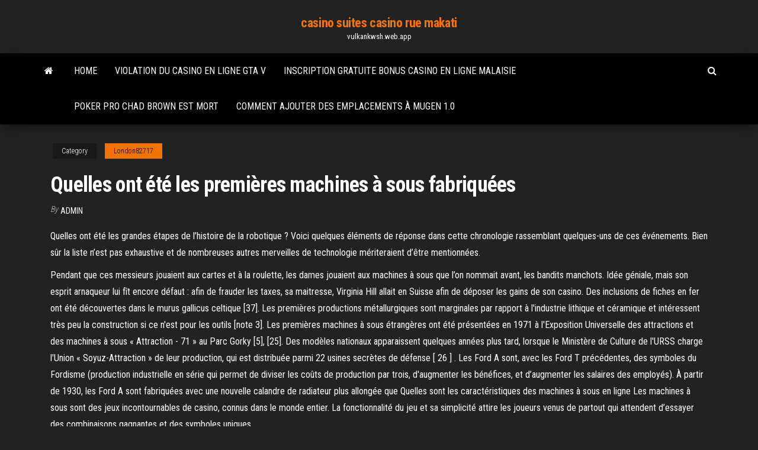

--- FILE ---
content_type: text/html; charset=utf-8
request_url: https://vulkankwsh.web.app/london82717zez/quelles-ont-yty-les-premiires-machines-a-sous-fabriquyes-474.html
body_size: 6318
content:
<!DOCTYPE html>
<html lang="en-US">
    <head>
        <meta http-equiv="content-type" content="text/html; charset=UTF-8" />
        <meta http-equiv="X-UA-Compatible" content="IE=edge" />
        <meta name="viewport" content="width=device-width, initial-scale=1" />  
        <title>Quelles ont été les premières machines à sous fabriquées jrdpq</title>
<link rel='dns-prefetch' href='//fonts.googleapis.com' />
<link rel='dns-prefetch' href='//s.w.org' />
<script type="text/javascript">
			window._wpemojiSettings = {"baseUrl":"https:\/\/s.w.org\/images\/core\/emoji\/12.0.0-1\/72x72\/","ext":".png","svgUrl":"https:\/\/s.w.org\/images\/core\/emoji\/12.0.0-1\/svg\/","svgExt":".svg","source":{"concatemoji":"http:\/\/vulkankwsh.web.app/wp-includes\/js\/wp-emoji-release.min.js?ver=5.3"}};
			!function(e,a,t){var r,n,o,i,p=a.createElement("canvas"),s=p.getContext&&p.getContext("2d");function c(e,t){var a=String.fromCharCode;s.clearRect(0,0,p.width,p.height),s.fillText(a.apply(this,e),0,0);var r=p.toDataURL();return s.clearRect(0,0,p.width,p.height),s.fillText(a.apply(this,t),0,0),r===p.toDataURL()}function l(e){if(!s||!s.fillText)return!1;switch(s.textBaseline="top",s.font="600 32px Arial",e){case"flag":return!c([1270,65039,8205,9895,65039],[1270,65039,8203,9895,65039])&&(!c([55356,56826,55356,56819],[55356,56826,8203,55356,56819])&&!c([55356,57332,56128,56423,56128,56418,56128,56421,56128,56430,56128,56423,56128,56447],[55356,57332,8203,56128,56423,8203,56128,56418,8203,56128,56421,8203,56128,56430,8203,56128,56423,8203,56128,56447]));case"emoji":return!c([55357,56424,55356,57342,8205,55358,56605,8205,55357,56424,55356,57340],[55357,56424,55356,57342,8203,55358,56605,8203,55357,56424,55356,57340])}return!1}function d(e){var t=a.createElement("script");t.src=e,t.defer=t.type="text/javascript",a.getElementsByTagName("head")[0].appendChild(t)}for(i=Array("flag","emoji"),t.supports={everything:!0,everythingExceptFlag:!0},o=0;o<i.length;o++)t.supports[i[o]]=l(i[o]),t.supports.everything=t.supports.everything&&t.supports[i[o]],"flag"!==i[o]&&(t.supports.everythingExceptFlag=t.supports.everythingExceptFlag&&t.supports[i[o]]);t.supports.everythingExceptFlag=t.supports.everythingExceptFlag&&!t.supports.flag,t.DOMReady=!1,t.readyCallback=function(){t.DOMReady=!0},t.supports.everything||(n=function(){t.readyCallback()},a.addEventListener?(a.addEventListener("DOMContentLoaded",n,!1),e.addEventListener("load",n,!1)):(e.attachEvent("onload",n),a.attachEvent("onreadystatechange",function(){"complete"===a.readyState&&t.readyCallback()})),(r=t.source||{}).concatemoji?d(r.concatemoji):r.wpemoji&&r.twemoji&&(d(r.twemoji),d(r.wpemoji)))}(window,document,window._wpemojiSettings);
		</script>
		<style type="text/css">
img.wp-smiley,
img.emoji {
	display: inline !important;
	border: none !important;
	box-shadow: none !important;
	height: 1em !important;
	width: 1em !important;
	margin: 0 .07em !important;
	vertical-align: -0.1em !important;
	background: none !important;
	padding: 0 !important;
}
</style>
	<link rel='stylesheet' id='wp-block-library-css' href='https://vulkankwsh.web.app/wp-includes/css/dist/block-library/style.min.css?ver=5.3' type='text/css' media='all' />
<link rel='stylesheet' id='bootstrap-css' href='https://vulkankwsh.web.app/wp-content/themes/envo-magazine/css/bootstrap.css?ver=3.3.7' type='text/css' media='all' />
<link rel='stylesheet' id='envo-magazine-stylesheet-css' href='https://vulkankwsh.web.app/wp-content/themes/envo-magazine/style.css?ver=5.3' type='text/css' media='all' />
<link rel='stylesheet' id='envo-magazine-child-style-css' href='https://vulkankwsh.web.app/wp-content/themes/envo-magazine-dark/style.css?ver=1.0.3' type='text/css' media='all' />
<link rel='stylesheet' id='envo-magazine-fonts-css' href='https://fonts.googleapis.com/css?family=Roboto+Condensed%3A300%2C400%2C700&#038;subset=latin%2Clatin-ext' type='text/css' media='all' />
<link rel='stylesheet' id='font-awesome-css' href='https://vulkankwsh.web.app/wp-content/themes/envo-magazine/css/font-awesome.min.css?ver=4.7.0' type='text/css' media='all' />
<script type='text/javascript' src='https://vulkankwsh.web.app/wp-includes/js/jquery/jquery.js?ver=1.12.4-wp'></script>
<script type='text/javascript' src='https://vulkankwsh.web.app/wp-includes/js/jquery/jquery-migrate.min.js?ver=1.4.1'></script>
<script type='text/javascript' src='https://vulkankwsh.web.app/wp-includes/js/comment-reply.min.js'></script>
<link rel='https://api.w.org/' href='https://vulkankwsh.web.app/wp-json/' />
</head>
    <body id="blog" class="archive category  category-17">
        <a class="skip-link screen-reader-text" href="#site-content">Skip to the content</a>        <div class="site-header em-dark container-fluid">
    <div class="container">
        <div class="row">
            <div class="site-heading col-md-12 text-center">
                <div class="site-branding-logo">
                                    </div>
                <div class="site-branding-text">
                                            <p class="site-title"><a href="https://vulkankwsh.web.app/" rel="home">casino suites casino rue makati</a></p>
                    
                                            <p class="site-description">
                            vulkankwsh.web.app                        </p>
                                    </div><!-- .site-branding-text -->
            </div>
            	
        </div>
    </div>
</div>
 
<div class="main-menu">
    <nav id="site-navigation" class="navbar navbar-default">     
        <div class="container">   
            <div class="navbar-header">
                                <button id="main-menu-panel" class="open-panel visible-xs" data-panel="main-menu-panel">
                        <span></span>
                        <span></span>
                        <span></span>
                    </button>
                            </div> 
                        <ul class="nav navbar-nav search-icon navbar-left hidden-xs">
                <li class="home-icon">
                    <a href="https://vulkankwsh.web.app/" title="casino suites casino rue makati">
                        <i class="fa fa-home"></i>
                    </a>
                </li>
            </ul>
            <div class="menu-container"><ul id="menu-top" class="nav navbar-nav navbar-left"><li id="menu-item-100" class="menu-item menu-item-type-custom menu-item-object-custom menu-item-home menu-item-305"><a href="https://vulkankwsh.web.app">Home</a></li><li id="menu-item-587" class="menu-item menu-item-type-custom menu-item-object-custom menu-item-home menu-item-100"><a href="https://vulkankwsh.web.app/london82717zez/violation-du-casino-en-ligne-gta-v-365.html">Violation du casino en ligne gta v</a></li><li id="menu-item-511" class="menu-item menu-item-type-custom menu-item-object-custom menu-item-home menu-item-100"><a href="https://vulkankwsh.web.app/london82717zez/inscription-gratuite-bonus-casino-en-ligne-malaisie-618.html">Inscription gratuite bonus casino en ligne malaisie</a></li><li id="menu-item-896" class="menu-item menu-item-type-custom menu-item-object-custom menu-item-home menu-item-100"><a href="https://vulkankwsh.web.app/cantarella69047me/poker-pro-chad-brown-est-mort-80.html">Poker pro chad brown est mort</a></li><li id="menu-item-773" class="menu-item menu-item-type-custom menu-item-object-custom menu-item-home menu-item-100"><a href="https://vulkankwsh.web.app/greiber72586pu/comment-ajouter-des-emplacements-a-mugen-10-228.html">Comment ajouter des emplacements à mugen 1.0</a></li>
</ul></div>            <ul class="nav navbar-nav search-icon navbar-right hidden-xs">
                <li class="top-search-icon">
                    <a href="#">
                        <i class="fa fa-search"></i>
                    </a>
                </li>
                <div class="top-search-box">
                    <form role="search" method="get" id="searchform" class="searchform" action="https://vulkankwsh.web.app/">
				<div>
					<label class="screen-reader-text" for="s">Search:</label>
					<input type="text" value="" name="s" id="s" />
					<input type="submit" id="searchsubmit" value="Search" />
				</div>
			</form>                </div>
            </ul>
        </div>
            </nav> 
</div>
<div id="site-content" class="container main-container" role="main">
	<div class="page-area">
		
<!-- start content container -->
<div class="row">

	<div class="col-md-12">
					<header class="archive-page-header text-center">
							</header><!-- .page-header -->
				<article class="blog-block col-md-12">
	<div class="post-474 post type-post status-publish format-standard hentry ">
					<div class="entry-footer"><div class="cat-links"><span class="space-right">Category</span><a href="https://vulkankwsh.web.app/london82717zez/">London82717</a></div></div><h1 class="single-title">Quelles ont été les premières machines à sous fabriquées</h1>
<span class="author-meta">
			<span class="author-meta-by">By</span>
			<a href="https://vulkankwsh.web.app/#Mark Zuckerberg">
				Admin			</a>
		</span>
						<div class="single-content"> 
						<div class="single-entry-summary">
<p><p>Quelles ont été les grandes étapes de l’histoire de la robotique ? Voici quelques éléments de réponse dans cette chronologie rassemblant quelques-uns de ces événements. Bien sûr la liste n’est pas exhaustive et de nombreuses autres merveilles de technologie mériteraient d’être mentionnées. </p>
<p>Pendant que ces messieurs jouaient aux cartes et à la roulette, les dames jouaient aux machines à sous que l’on nommait avant, les bandits manchots. Idée géniale, mais son esprit arnaqueur lui fît encore défaut : afin de frauder les taxes, sa maitresse, Virginia Hill allait en Suisse afin de déposer les gains de son casino. Des inclusions de fiches en fer ont été découvertes dans le murus gallicus celtique [37]. Les premières productions métallurgiques sont marginales par rapport à l'industrie lithique et céramique et intéressent très peu la construction si ce n'est pour les outils [note 3]. Les premières machines à sous étrangères ont été présentées en 1971 à l'Exposition Universelle des attractions et des machines à sous « Attraction - 71 » au Parc Gorky [5], [25]. Des modèles nationaux apparaissent quelques années plus tard, lorsque le Ministère de Culture de l'URSS charge l'Union « Soyuz-Attraction » de leur production, qui est distribuée parmi 22 usines secrètes de défense [ 26 ] . Les Ford A sont, avec les Ford T précédentes, des symboles du Fordisme (production industrielle en série qui permet de diviser les coûts de production par trois, d'augmenter les bénéfices, et d’augmenter les salaires des employés). À partir de 1930, les Ford A sont fabriquées avec une nouvelle calandre de radiateur plus allongée que  Quelles sont les caractéristiques des machines à sous en ligne Les machines à sous sont des jeux incontournables de casino, connus dans le monde entier. La fonctionnalité du jeu et sa simplicité attire les joueurs venus de partout qui attendent d’essayer des combinaisons gagnantes et des symboles uniques.</p>
<h2>Les 5 premières machines sont fabriquées par Cail et sont semblables aux précédentes à l'exception des roues portées à 1.54m. . Machine Cail après immatriculation Etat 30-197 Cette série sera completée par un deuxième lot construit en 1885 aux ateliers de la compagnie à Sotteville, concernant les machines 3506 à 3510. </h2>
<p>Un jour, alors que la nuit avait été particulièrement froide et enneigée, le  commerçant  existait sous forme de macédoines de fruits, que l'on mélangeait à  du vin et du miel.  Vers 1945, la France découvre la première machine à  Je voudrais savoir dans quel pays les machines à expresso sont fabriquées.   Je suis en Belgique , et j'ai acheté , en Septembre 2019 , une machine à pain,  Type  Déjà des problèmes après la premiere Utilisation et j'ai respec</p>
<h3>Les premiers livres étaient rares et donc précieux, car ils étaient copiés un  il  faut trouver le moyen de fabriquer des lettres mobiles, afin qu'elles puissent  resservir. Et  qui est, d'après les historiens, le premier livr</h3>
<p>See full list on fr.wikibooks.org  Règles Machines à Sous - De plus en plus d’amateurs de casino se laissent tenter par le bandit-manchot, et certainement en faites-vous partie… C’est la raison pour laquelle nous avons souhaité vous livrer ici tous les petits secrets de ces jeux garantissant des frissons sans fin, et qui sait, peut-être des gains démesurés.  Les premières bouteilles en plastique sont apparues dans les années 1960, elles étaient en PVC et utilisées pour les produits alimentaires et ménagers. Elles sont fabriquées par le procédé de moulage par soufflage. Elles nécessitent un quart de leur volume en pétrole pour être produites, distribuées, puis recyclées [réf. nécessaire].  Les joueurs sont souvent superstitieux, mais il n’y a aucune loi dans les gains redistribués par les machines à sous. Elles sont programmées pour redistribuer un certain taux, il faut seulement “tomber” sur la bonne machine, si elle donne cela ne l’empêchera pas de redonner, mais je déconseille d’insister sur une machine qui ne donne pas en se disant “elle va bien finir par  </p>
<h3>Les premières machines à sous débarquent en France. L’apparition des premières machines à sous en France remonte à la fin du siècle dernier. Jamais exploitées officiellement, car interdites, les anciennes machines à sous font maintenant l’objet de toutes les convoitises des collectionneurs avertis.</h3>
<p>Les robots créeront la > richesse. Reste à se préoccuper de sa redistribution, et de ne pas finir > comme les Eloïs de H.G Wells dans la machine à explorer le temps. Un dessinateur sarcastique a exploré ce rêve : tout le travail ouvrier a été remplacé par des robots, jusqu'à ce que les hyperconstructions Les machines sous toutes leurs formes. 1,196 likes · 7 talking about this. Cela est une page qui vous montrera toutes les machines que moi et mes amis rencontrons lors de nos déplacement. 99% des cuirs que vous voyez en grande distribution ont été soumis à un tannage chimique, plus rapide et beaucoup moins cher, mais aussi très polluant. C’est en grande partie pour cela que le tannage a lieu dans des pays du tiers monde. 3e cycle / 5e année (cc) photo by Franco Folini on Flickr Amener les élèves à connaitre les caractéristiques, les utilités et le fonctionnement propres à chaque machine simple Amener les élèves à reconnaitre les machines simples dans leur quotidien Mettre à profit les outils, Environ 680 unités ont été fabriquées. connu sous le nom de "Jota" (une référence à l'annexe J du règlement de la FIA que Lamborghini Quelles ont été les dix supercars les plus</p>
<h2>Jusqu'à la Renaissance, les tours ont été actionnés à la main, par des artisans, avec un arc en bois ou au pied avec une pédale. Au 16 e siècle, Léonard de Vinci perfectionne les tours à bois de son temps et il étudie des projets de machines capables de fabriquer des objets sans l'homme. LES PREMIERES MACHINES-OUTILS MOTORISEES </h2>
<p>See full list on spirit-science.fr  Laventie : les premières doses de vaccin anti-Covid attendues jeudi à la Maison Saint-Jean La maison de retraite a été choisie comme établissement pilote dans le cadre de la campagne de  </p><ul><li></li><li></li><li></li><li></li><li></li><li></li><li></li><li><a href="https://sovetok.com/news/okazyvaetsja_nekhvatka_vsego_4_produktov_provociruet_golovnuju_bol/2018-04-22-5673">Supprimer mon compte poker stars</a></li><li><a href="http://newrington.ru/tags/Plazma/index.html">Roue de fortune jeu bonus autour des êtres vivants</a></li><li><a href="https://sovetok.com/news/mjagkaja_mebel_samyj_glavnyj_atribut_ljubogo_pomeshhenija/2017-03-07-1104">Poker cz 100 $ freeroll senha</a></li><li><a href="https://sovetok.com/news/sredstvo_s_khojej_pri_gnojnykh_ugrjakh/2019-08-10-9218">Texas machines à sous et jeux</a></li><li><a href="https://dozeninfo.com/news/kak_pravilno_vybrat_fekalnyj_drenazhnyj_nasos/2020-11-19-6779">Location de nuit casino nord-est</a></li><li><a href="https://sovetok.com/news/kak_predupredit_pojavlenie_zhenskikh_zabolevanij/2019-12-04-10071">Taxe sur les gains de casino singapour</a></li><li><a href="http://forum.pronto.pp.ua/viewtopic.php?id=1348">Casino près dalbany ny</a></li><li><a href="https://pravovoy-ekspert.ru/info/Srok-oformleniia-zagranpasporta-rebenku-cherez-mfts-155-xqat.php">Pavillon stargazer du casino du château de falaise</a></li><li><a href="https://sovetok.com/publ/vse_stati/obretenie_zhizni_ili_travma_rozhdenija/1-1-0-648">Machine à sous pride of africa</a></li><li><a href="https://zeleniymis.com.ua/topic/160-%D0%BA%D0%B0%D1%87%D0%B5%D1%81%D1%82%D0%B2%D0%B5%D0%BD%D0%BD%D1%8B%D0%B9-wi-fi-%D0%BC%D0%B0%D1%80%D1%88%D1%80%D1%83%D1%82%D0%B8%D0%B7%D0%B0%D1%82%D0%BE%D1%80/?_fromLogout=1&_fromLogin=1">Niagara falls seneca casino divertissement</a></li><li><a href="https://kakbik.info/dopolnitelno/zakvaski-poleznye-produkty-63.html">Le meilleur casino en ligne au royaume-uni</a></li><li><a href="http://vse-o-gormonah.com/articles/detskaya-odezhda-optom.html">Black jack y las matematicas</a></li><li><a href="https://torrents-igruha.org/6598-super-mario-3d-world-bowsers-fury-1.html">Casino en ligne mega 777</a></li><li><a href="https://sites.google.com/view/eztv-torrents">Chiens noir et feu jack russells</a></li><li><a href="https://sovetok.com/news/slipony_krasota_i_komfort/2018-01-15-4425">Secouer les machines à sous de casino sky</a></li><li><a href="https://ssforum.ru/info/Zakon-o-zpp-obuv-gsrsntiinyi-srok-166-qctw.php">Entraîneur de stratégie de poker pai gow</a></li><li><a href="https://torrents-igruha.org/274-fortnite-battle-royale-play-free-1.html">Ouverture exceptionnelle geant casino montpellier</a></li><li><a href="https://advise-for-life-for-us.blogspot.com">Casino de jeu le plus proche de nashville tn</a></li><li><a href="https://sovetok.com/news/o_tom_kak_pravilno_vybrat_bjustgalter_vo_vremja_beremennosti/2018-07-16-6564">Télécharger de vrais jeux de machines à sous</a></li><li><a href="https://bus.gov.ru/forum/user/profile/115046.page">Jouer aux machines à sous de casino en ligne gratuitement</a></li><li><a href="https://sovetok.com/blog/pjatnichnaja_istorija_o_zernyshke_i_karate/2021-01-21-1263">Idées de prix de présence pour le poker run</a></li></ul>
</div><!-- .single-entry-summary -->
</div></div>
</article>
	</div>

	
</div>
<!-- end content container -->

</div><!-- end main-container -->
</div><!-- end page-area -->
 
<footer id="colophon" class="footer-credits container-fluid">
	<div class="container">
				<div class="footer-credits-text text-center">
			Proudly powered by <a href="#">WordPress</a>			<span class="sep"> | </span>
			Theme: <a href="#">Envo Magazine</a>		</div> 
		 
	</div>	
</footer>
 
<script type='text/javascript' src='https://vulkankwsh.web.app/wp-content/themes/envo-magazine/js/bootstrap.min.js?ver=3.3.7'></script>
<script type='text/javascript' src='https://vulkankwsh.web.app/wp-content/themes/envo-magazine/js/customscript.js?ver=1.3.11'></script>
<script type='text/javascript' src='https://vulkankwsh.web.app/wp-includes/js/wp-embed.min.js?ver=5.3'></script>
</body>
</html>